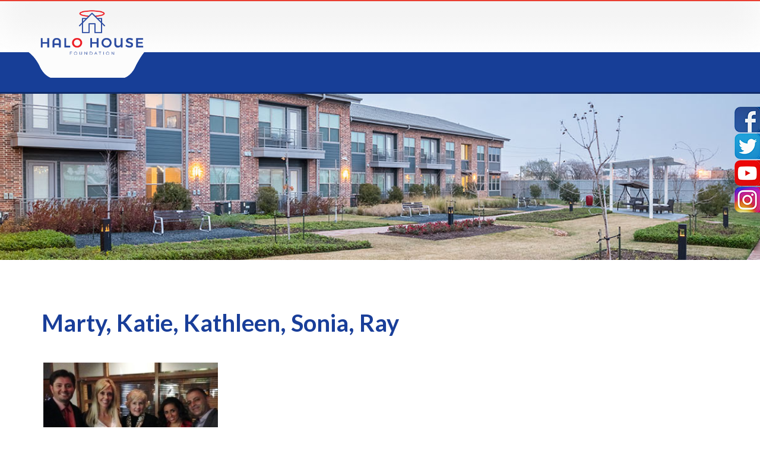

--- FILE ---
content_type: text/html; charset=UTF-8
request_url: https://application.halohousefoundation.org/home/marty-katie-kathleen-sonia-ray/
body_size: 12630
content:
<!DOCTYPE html>
<html lang="en-US">
<head>
<meta charset="UTF-8" />
<title>Marty, Katie, Kathleen, Sonia, Ray - Halo House Foundation</title>
<link rel="stylesheet" href="https://use.typekit.net/zax7gkv.css">
<meta http-equiv="Content-Type" content="text/html; charset=UTF-8" />
<link rel="pingback" href="https://application.halohousefoundation.org/xmlrpc.php" />
<meta name='robots' content='index, follow, max-image-preview:large, max-snippet:-1, max-video-preview:-1' />

<!--  Mobile viewport scale -->
<meta content="initial-scale=1.0, maximum-scale=1.0, user-scalable=yes" name="viewport"/>

	<!-- This site is optimized with the Yoast SEO plugin v21.7 - https://yoast.com/wordpress/plugins/seo/ -->
	<link rel="canonical" href="https://application.halohousefoundation.org/home/marty-katie-kathleen-sonia-ray/" />
	<meta property="og:locale" content="en_US" />
	<meta property="og:type" content="article" />
	<meta property="og:title" content="Marty, Katie, Kathleen, Sonia, Ray - Halo House Foundation" />
	<meta property="og:description" content="Marty McVey, Katie McCall, Kathleen Fowler, Sonia Azad, Ray Salti" />
	<meta property="og:url" content="https://application.halohousefoundation.org/home/marty-katie-kathleen-sonia-ray/" />
	<meta property="og:site_name" content="Halo House Foundation" />
	<meta property="og:image" content="https://application.halohousefoundation.org/home/marty-katie-kathleen-sonia-ray" />
	<meta property="og:image:width" content="2528" />
	<meta property="og:image:height" content="1832" />
	<meta property="og:image:type" content="image/jpeg" />
	<meta name="twitter:card" content="summary_large_image" />
	<script type="application/ld+json" class="yoast-schema-graph">{"@context":"https://schema.org","@graph":[{"@type":"WebPage","@id":"https://application.halohousefoundation.org/home/marty-katie-kathleen-sonia-ray/","url":"https://application.halohousefoundation.org/home/marty-katie-kathleen-sonia-ray/","name":"Marty, Katie, Kathleen, Sonia, Ray - Halo House Foundation","isPartOf":{"@id":"https://application.halohousefoundation.org/#website"},"primaryImageOfPage":{"@id":"https://application.halohousefoundation.org/home/marty-katie-kathleen-sonia-ray/#primaryimage"},"image":{"@id":"https://application.halohousefoundation.org/home/marty-katie-kathleen-sonia-ray/#primaryimage"},"thumbnailUrl":"https://application.halohousefoundation.org/wp-content/uploads/2011/11/Marty-Katie-Kathleen-Sonia-Ray.jpg","datePublished":"2014-02-19T19:51:37+00:00","dateModified":"2014-02-19T19:51:37+00:00","breadcrumb":{"@id":"https://application.halohousefoundation.org/home/marty-katie-kathleen-sonia-ray/#breadcrumb"},"inLanguage":"en-US","potentialAction":[{"@type":"ReadAction","target":["https://application.halohousefoundation.org/home/marty-katie-kathleen-sonia-ray/"]}]},{"@type":"ImageObject","inLanguage":"en-US","@id":"https://application.halohousefoundation.org/home/marty-katie-kathleen-sonia-ray/#primaryimage","url":"https://application.halohousefoundation.org/wp-content/uploads/2011/11/Marty-Katie-Kathleen-Sonia-Ray.jpg","contentUrl":"https://application.halohousefoundation.org/wp-content/uploads/2011/11/Marty-Katie-Kathleen-Sonia-Ray.jpg","width":2528,"height":1832,"caption":"Marty McVey, Katie McCall, Kathleen Fowler, Sonia Azad, Ray Salti"},{"@type":"BreadcrumbList","@id":"https://application.halohousefoundation.org/home/marty-katie-kathleen-sonia-ray/#breadcrumb","itemListElement":[{"@type":"ListItem","position":1,"name":"Home","item":"https://application.halohousefoundation.org/"},{"@type":"ListItem","position":2,"name":"Home","item":"https://application.halohousefoundation.org/home/"},{"@type":"ListItem","position":3,"name":"Marty, Katie, Kathleen, Sonia, Ray"}]},{"@type":"WebSite","@id":"https://application.halohousefoundation.org/#website","url":"https://application.halohousefoundation.org/","name":"Halo House Foundation","description":"...making life easier for people with Leukemia, Lymphoma, and Myeloma","potentialAction":[{"@type":"SearchAction","target":{"@type":"EntryPoint","urlTemplate":"https://application.halohousefoundation.org/?s={search_term_string}"},"query-input":"required name=search_term_string"}],"inLanguage":"en-US"}]}</script>
	<!-- / Yoast SEO plugin. -->


<link rel='dns-prefetch' href='//www.google.com' />
<link rel='dns-prefetch' href='//fonts.googleapis.com' />
<link rel="alternate" type="application/rss+xml" title="Halo House Foundation &raquo; Feed" href="https://application.halohousefoundation.org/feed/" />
<link rel="alternate" type="application/rss+xml" title="Halo House Foundation &raquo; Comments Feed" href="https://application.halohousefoundation.org/comments/feed/" />
<link rel="alternate" type="application/rss+xml" title="Halo House Foundation &raquo; Marty, Katie, Kathleen, Sonia, Ray Comments Feed" href="https://application.halohousefoundation.org/home/marty-katie-kathleen-sonia-ray/feed/" />
		<!-- This site uses the Google Analytics by ExactMetrics plugin v7.22.0 - Using Analytics tracking - https://www.exactmetrics.com/ -->
		<!-- Note: ExactMetrics is not currently configured on this site. The site owner needs to authenticate with Google Analytics in the ExactMetrics settings panel. -->
					<!-- No tracking code set -->
				<!-- / Google Analytics by ExactMetrics -->
		<script type="text/javascript">
window._wpemojiSettings = {"baseUrl":"https:\/\/s.w.org\/images\/core\/emoji\/14.0.0\/72x72\/","ext":".png","svgUrl":"https:\/\/s.w.org\/images\/core\/emoji\/14.0.0\/svg\/","svgExt":".svg","source":{"concatemoji":"https:\/\/application.halohousefoundation.org\/wp-includes\/js\/wp-emoji-release.min.js?ver=b7e2bdf93dc70048e8de680a540d91ef"}};
/*! This file is auto-generated */
!function(i,n){var o,s,e;function c(e){try{var t={supportTests:e,timestamp:(new Date).valueOf()};sessionStorage.setItem(o,JSON.stringify(t))}catch(e){}}function p(e,t,n){e.clearRect(0,0,e.canvas.width,e.canvas.height),e.fillText(t,0,0);var t=new Uint32Array(e.getImageData(0,0,e.canvas.width,e.canvas.height).data),r=(e.clearRect(0,0,e.canvas.width,e.canvas.height),e.fillText(n,0,0),new Uint32Array(e.getImageData(0,0,e.canvas.width,e.canvas.height).data));return t.every(function(e,t){return e===r[t]})}function u(e,t,n){switch(t){case"flag":return n(e,"\ud83c\udff3\ufe0f\u200d\u26a7\ufe0f","\ud83c\udff3\ufe0f\u200b\u26a7\ufe0f")?!1:!n(e,"\ud83c\uddfa\ud83c\uddf3","\ud83c\uddfa\u200b\ud83c\uddf3")&&!n(e,"\ud83c\udff4\udb40\udc67\udb40\udc62\udb40\udc65\udb40\udc6e\udb40\udc67\udb40\udc7f","\ud83c\udff4\u200b\udb40\udc67\u200b\udb40\udc62\u200b\udb40\udc65\u200b\udb40\udc6e\u200b\udb40\udc67\u200b\udb40\udc7f");case"emoji":return!n(e,"\ud83e\udef1\ud83c\udffb\u200d\ud83e\udef2\ud83c\udfff","\ud83e\udef1\ud83c\udffb\u200b\ud83e\udef2\ud83c\udfff")}return!1}function f(e,t,n){var r="undefined"!=typeof WorkerGlobalScope&&self instanceof WorkerGlobalScope?new OffscreenCanvas(300,150):i.createElement("canvas"),a=r.getContext("2d",{willReadFrequently:!0}),o=(a.textBaseline="top",a.font="600 32px Arial",{});return e.forEach(function(e){o[e]=t(a,e,n)}),o}function t(e){var t=i.createElement("script");t.src=e,t.defer=!0,i.head.appendChild(t)}"undefined"!=typeof Promise&&(o="wpEmojiSettingsSupports",s=["flag","emoji"],n.supports={everything:!0,everythingExceptFlag:!0},e=new Promise(function(e){i.addEventListener("DOMContentLoaded",e,{once:!0})}),new Promise(function(t){var n=function(){try{var e=JSON.parse(sessionStorage.getItem(o));if("object"==typeof e&&"number"==typeof e.timestamp&&(new Date).valueOf()<e.timestamp+604800&&"object"==typeof e.supportTests)return e.supportTests}catch(e){}return null}();if(!n){if("undefined"!=typeof Worker&&"undefined"!=typeof OffscreenCanvas&&"undefined"!=typeof URL&&URL.createObjectURL&&"undefined"!=typeof Blob)try{var e="postMessage("+f.toString()+"("+[JSON.stringify(s),u.toString(),p.toString()].join(",")+"));",r=new Blob([e],{type:"text/javascript"}),a=new Worker(URL.createObjectURL(r),{name:"wpTestEmojiSupports"});return void(a.onmessage=function(e){c(n=e.data),a.terminate(),t(n)})}catch(e){}c(n=f(s,u,p))}t(n)}).then(function(e){for(var t in e)n.supports[t]=e[t],n.supports.everything=n.supports.everything&&n.supports[t],"flag"!==t&&(n.supports.everythingExceptFlag=n.supports.everythingExceptFlag&&n.supports[t]);n.supports.everythingExceptFlag=n.supports.everythingExceptFlag&&!n.supports.flag,n.DOMReady=!1,n.readyCallback=function(){n.DOMReady=!0}}).then(function(){return e}).then(function(){var e;n.supports.everything||(n.readyCallback(),(e=n.source||{}).concatemoji?t(e.concatemoji):e.wpemoji&&e.twemoji&&(t(e.twemoji),t(e.wpemoji)))}))}((window,document),window._wpemojiSettings);
</script>
<style type="text/css">
img.wp-smiley,
img.emoji {
	display: inline !important;
	border: none !important;
	box-shadow: none !important;
	height: 1em !important;
	width: 1em !important;
	margin: 0 0.07em !important;
	vertical-align: -0.1em !important;
	background: none !important;
	padding: 0 !important;
}
</style>
	<link rel='stylesheet' id='twb-open-sans-css' href='https://fonts.googleapis.com/css?family=Open+Sans%3A300%2C400%2C500%2C600%2C700%2C800&#038;display=swap&#038;ver=b7e2bdf93dc70048e8de680a540d91ef' type='text/css' media='all' />
<link rel='stylesheet' id='twb-global-css' href='https://application.halohousefoundation.org/wp-content/plugins/wd-facebook-feed/booster/assets/css/global.css?ver=1.0.0' type='text/css' media='all' />
<link rel='stylesheet' id='wp-block-library-css' href='https://application.halohousefoundation.org/wp-includes/css/dist/block-library/style.min.css?ver=b7e2bdf93dc70048e8de680a540d91ef' type='text/css' media='all' />
<style id='classic-theme-styles-inline-css' type='text/css'>
/*! This file is auto-generated */
.wp-block-button__link{color:#fff;background-color:#32373c;border-radius:9999px;box-shadow:none;text-decoration:none;padding:calc(.667em + 2px) calc(1.333em + 2px);font-size:1.125em}.wp-block-file__button{background:#32373c;color:#fff;text-decoration:none}
</style>
<style id='global-styles-inline-css' type='text/css'>
body{--wp--preset--color--black: #000000;--wp--preset--color--cyan-bluish-gray: #abb8c3;--wp--preset--color--white: #ffffff;--wp--preset--color--pale-pink: #f78da7;--wp--preset--color--vivid-red: #cf2e2e;--wp--preset--color--luminous-vivid-orange: #ff6900;--wp--preset--color--luminous-vivid-amber: #fcb900;--wp--preset--color--light-green-cyan: #7bdcb5;--wp--preset--color--vivid-green-cyan: #00d084;--wp--preset--color--pale-cyan-blue: #8ed1fc;--wp--preset--color--vivid-cyan-blue: #0693e3;--wp--preset--color--vivid-purple: #9b51e0;--wp--preset--gradient--vivid-cyan-blue-to-vivid-purple: linear-gradient(135deg,rgba(6,147,227,1) 0%,rgb(155,81,224) 100%);--wp--preset--gradient--light-green-cyan-to-vivid-green-cyan: linear-gradient(135deg,rgb(122,220,180) 0%,rgb(0,208,130) 100%);--wp--preset--gradient--luminous-vivid-amber-to-luminous-vivid-orange: linear-gradient(135deg,rgba(252,185,0,1) 0%,rgba(255,105,0,1) 100%);--wp--preset--gradient--luminous-vivid-orange-to-vivid-red: linear-gradient(135deg,rgba(255,105,0,1) 0%,rgb(207,46,46) 100%);--wp--preset--gradient--very-light-gray-to-cyan-bluish-gray: linear-gradient(135deg,rgb(238,238,238) 0%,rgb(169,184,195) 100%);--wp--preset--gradient--cool-to-warm-spectrum: linear-gradient(135deg,rgb(74,234,220) 0%,rgb(151,120,209) 20%,rgb(207,42,186) 40%,rgb(238,44,130) 60%,rgb(251,105,98) 80%,rgb(254,248,76) 100%);--wp--preset--gradient--blush-light-purple: linear-gradient(135deg,rgb(255,206,236) 0%,rgb(152,150,240) 100%);--wp--preset--gradient--blush-bordeaux: linear-gradient(135deg,rgb(254,205,165) 0%,rgb(254,45,45) 50%,rgb(107,0,62) 100%);--wp--preset--gradient--luminous-dusk: linear-gradient(135deg,rgb(255,203,112) 0%,rgb(199,81,192) 50%,rgb(65,88,208) 100%);--wp--preset--gradient--pale-ocean: linear-gradient(135deg,rgb(255,245,203) 0%,rgb(182,227,212) 50%,rgb(51,167,181) 100%);--wp--preset--gradient--electric-grass: linear-gradient(135deg,rgb(202,248,128) 0%,rgb(113,206,126) 100%);--wp--preset--gradient--midnight: linear-gradient(135deg,rgb(2,3,129) 0%,rgb(40,116,252) 100%);--wp--preset--font-size--small: 13px;--wp--preset--font-size--medium: 20px;--wp--preset--font-size--large: 36px;--wp--preset--font-size--x-large: 42px;--wp--preset--spacing--20: 0.44rem;--wp--preset--spacing--30: 0.67rem;--wp--preset--spacing--40: 1rem;--wp--preset--spacing--50: 1.5rem;--wp--preset--spacing--60: 2.25rem;--wp--preset--spacing--70: 3.38rem;--wp--preset--spacing--80: 5.06rem;--wp--preset--shadow--natural: 6px 6px 9px rgba(0, 0, 0, 0.2);--wp--preset--shadow--deep: 12px 12px 50px rgba(0, 0, 0, 0.4);--wp--preset--shadow--sharp: 6px 6px 0px rgba(0, 0, 0, 0.2);--wp--preset--shadow--outlined: 6px 6px 0px -3px rgba(255, 255, 255, 1), 6px 6px rgba(0, 0, 0, 1);--wp--preset--shadow--crisp: 6px 6px 0px rgba(0, 0, 0, 1);}:where(.is-layout-flex){gap: 0.5em;}:where(.is-layout-grid){gap: 0.5em;}body .is-layout-flow > .alignleft{float: left;margin-inline-start: 0;margin-inline-end: 2em;}body .is-layout-flow > .alignright{float: right;margin-inline-start: 2em;margin-inline-end: 0;}body .is-layout-flow > .aligncenter{margin-left: auto !important;margin-right: auto !important;}body .is-layout-constrained > .alignleft{float: left;margin-inline-start: 0;margin-inline-end: 2em;}body .is-layout-constrained > .alignright{float: right;margin-inline-start: 2em;margin-inline-end: 0;}body .is-layout-constrained > .aligncenter{margin-left: auto !important;margin-right: auto !important;}body .is-layout-constrained > :where(:not(.alignleft):not(.alignright):not(.alignfull)){max-width: var(--wp--style--global--content-size);margin-left: auto !important;margin-right: auto !important;}body .is-layout-constrained > .alignwide{max-width: var(--wp--style--global--wide-size);}body .is-layout-flex{display: flex;}body .is-layout-flex{flex-wrap: wrap;align-items: center;}body .is-layout-flex > *{margin: 0;}body .is-layout-grid{display: grid;}body .is-layout-grid > *{margin: 0;}:where(.wp-block-columns.is-layout-flex){gap: 2em;}:where(.wp-block-columns.is-layout-grid){gap: 2em;}:where(.wp-block-post-template.is-layout-flex){gap: 1.25em;}:where(.wp-block-post-template.is-layout-grid){gap: 1.25em;}.has-black-color{color: var(--wp--preset--color--black) !important;}.has-cyan-bluish-gray-color{color: var(--wp--preset--color--cyan-bluish-gray) !important;}.has-white-color{color: var(--wp--preset--color--white) !important;}.has-pale-pink-color{color: var(--wp--preset--color--pale-pink) !important;}.has-vivid-red-color{color: var(--wp--preset--color--vivid-red) !important;}.has-luminous-vivid-orange-color{color: var(--wp--preset--color--luminous-vivid-orange) !important;}.has-luminous-vivid-amber-color{color: var(--wp--preset--color--luminous-vivid-amber) !important;}.has-light-green-cyan-color{color: var(--wp--preset--color--light-green-cyan) !important;}.has-vivid-green-cyan-color{color: var(--wp--preset--color--vivid-green-cyan) !important;}.has-pale-cyan-blue-color{color: var(--wp--preset--color--pale-cyan-blue) !important;}.has-vivid-cyan-blue-color{color: var(--wp--preset--color--vivid-cyan-blue) !important;}.has-vivid-purple-color{color: var(--wp--preset--color--vivid-purple) !important;}.has-black-background-color{background-color: var(--wp--preset--color--black) !important;}.has-cyan-bluish-gray-background-color{background-color: var(--wp--preset--color--cyan-bluish-gray) !important;}.has-white-background-color{background-color: var(--wp--preset--color--white) !important;}.has-pale-pink-background-color{background-color: var(--wp--preset--color--pale-pink) !important;}.has-vivid-red-background-color{background-color: var(--wp--preset--color--vivid-red) !important;}.has-luminous-vivid-orange-background-color{background-color: var(--wp--preset--color--luminous-vivid-orange) !important;}.has-luminous-vivid-amber-background-color{background-color: var(--wp--preset--color--luminous-vivid-amber) !important;}.has-light-green-cyan-background-color{background-color: var(--wp--preset--color--light-green-cyan) !important;}.has-vivid-green-cyan-background-color{background-color: var(--wp--preset--color--vivid-green-cyan) !important;}.has-pale-cyan-blue-background-color{background-color: var(--wp--preset--color--pale-cyan-blue) !important;}.has-vivid-cyan-blue-background-color{background-color: var(--wp--preset--color--vivid-cyan-blue) !important;}.has-vivid-purple-background-color{background-color: var(--wp--preset--color--vivid-purple) !important;}.has-black-border-color{border-color: var(--wp--preset--color--black) !important;}.has-cyan-bluish-gray-border-color{border-color: var(--wp--preset--color--cyan-bluish-gray) !important;}.has-white-border-color{border-color: var(--wp--preset--color--white) !important;}.has-pale-pink-border-color{border-color: var(--wp--preset--color--pale-pink) !important;}.has-vivid-red-border-color{border-color: var(--wp--preset--color--vivid-red) !important;}.has-luminous-vivid-orange-border-color{border-color: var(--wp--preset--color--luminous-vivid-orange) !important;}.has-luminous-vivid-amber-border-color{border-color: var(--wp--preset--color--luminous-vivid-amber) !important;}.has-light-green-cyan-border-color{border-color: var(--wp--preset--color--light-green-cyan) !important;}.has-vivid-green-cyan-border-color{border-color: var(--wp--preset--color--vivid-green-cyan) !important;}.has-pale-cyan-blue-border-color{border-color: var(--wp--preset--color--pale-cyan-blue) !important;}.has-vivid-cyan-blue-border-color{border-color: var(--wp--preset--color--vivid-cyan-blue) !important;}.has-vivid-purple-border-color{border-color: var(--wp--preset--color--vivid-purple) !important;}.has-vivid-cyan-blue-to-vivid-purple-gradient-background{background: var(--wp--preset--gradient--vivid-cyan-blue-to-vivid-purple) !important;}.has-light-green-cyan-to-vivid-green-cyan-gradient-background{background: var(--wp--preset--gradient--light-green-cyan-to-vivid-green-cyan) !important;}.has-luminous-vivid-amber-to-luminous-vivid-orange-gradient-background{background: var(--wp--preset--gradient--luminous-vivid-amber-to-luminous-vivid-orange) !important;}.has-luminous-vivid-orange-to-vivid-red-gradient-background{background: var(--wp--preset--gradient--luminous-vivid-orange-to-vivid-red) !important;}.has-very-light-gray-to-cyan-bluish-gray-gradient-background{background: var(--wp--preset--gradient--very-light-gray-to-cyan-bluish-gray) !important;}.has-cool-to-warm-spectrum-gradient-background{background: var(--wp--preset--gradient--cool-to-warm-spectrum) !important;}.has-blush-light-purple-gradient-background{background: var(--wp--preset--gradient--blush-light-purple) !important;}.has-blush-bordeaux-gradient-background{background: var(--wp--preset--gradient--blush-bordeaux) !important;}.has-luminous-dusk-gradient-background{background: var(--wp--preset--gradient--luminous-dusk) !important;}.has-pale-ocean-gradient-background{background: var(--wp--preset--gradient--pale-ocean) !important;}.has-electric-grass-gradient-background{background: var(--wp--preset--gradient--electric-grass) !important;}.has-midnight-gradient-background{background: var(--wp--preset--gradient--midnight) !important;}.has-small-font-size{font-size: var(--wp--preset--font-size--small) !important;}.has-medium-font-size{font-size: var(--wp--preset--font-size--medium) !important;}.has-large-font-size{font-size: var(--wp--preset--font-size--large) !important;}.has-x-large-font-size{font-size: var(--wp--preset--font-size--x-large) !important;}
.wp-block-navigation a:where(:not(.wp-element-button)){color: inherit;}
:where(.wp-block-post-template.is-layout-flex){gap: 1.25em;}:where(.wp-block-post-template.is-layout-grid){gap: 1.25em;}
:where(.wp-block-columns.is-layout-flex){gap: 2em;}:where(.wp-block-columns.is-layout-grid){gap: 2em;}
.wp-block-pullquote{font-size: 1.5em;line-height: 1.6;}
</style>
<link rel='stylesheet' id='ctct_form_styles-css' href='https://application.halohousefoundation.org/wp-content/plugins/constant-contact-forms/assets/css/style.css?ver=2.4.1' type='text/css' media='all' />
<link rel='stylesheet' id='hssocial_badges_frontend_css-css' href='https://application.halohousefoundation.org/wp-content/plugins/hs-social-media-buttons/hssocial-badges.css?ver=b7e2bdf93dc70048e8de680a540d91ef' type='text/css' media='all' />
<link rel='stylesheet' id='general-css' href='https://application.halohousefoundation.org/wp-content/plugins/hs-social-media-buttons/inc/css/general.css?ver=b7e2bdf93dc70048e8de680a540d91ef' type='text/css' media='all' />
<link rel='stylesheet' id='ffwd_frontend-css' href='https://application.halohousefoundation.org/wp-content/plugins/wd-facebook-feed/css/ffwd_frontend.css?ver=1.2.8' type='text/css' media='all' />
<link rel='stylesheet' id='ffwd_fonts-css' href='https://application.halohousefoundation.org/wp-content/plugins/wd-facebook-feed/css/fonts.css?ver=1.2.8' type='text/css' media='all' />
<link rel='stylesheet' id='ffwd_mCustomScrollbar-css' href='https://application.halohousefoundation.org/wp-content/plugins/wd-facebook-feed/css/jquery.mCustomScrollbar.css?ver=1.2.8' type='text/css' media='all' />
<link rel='stylesheet' id='wpum-frontend-css' href='https://application.halohousefoundation.org/wp-content/plugins/wp-user-manager/assets/css/wpum.min.css?ver=2.9.8' type='text/css' media='all' />
<link rel='stylesheet' id='search-filter-plugin-styles-css' href='https://application.halohousefoundation.org/wp-content/plugins/search-filter-pro/public/assets/css/search-filter.min.css?ver=2.1.1' type='text/css' media='all' />
<link rel='stylesheet' id='parent-style-css' href='https://application.halohousefoundation.org/wp-content/themes/canvas/style.css?ver=b7e2bdf93dc70048e8de680a540d91ef' type='text/css' media='all' />
<link rel='stylesheet' id='ubunto-font-css' href='https://fonts.googleapis.com/css?family=Ubuntu:700' type='text/css' media='all' />
<link rel='stylesheet' id='oswald-font-css' href='https://fonts.googleapis.com/css?family=Oswald' type='text/css' media='all' />
<link rel='stylesheet' id='lato-font-css' href='https://fonts.googleapis.com/css?family=Lato:400,700italic,700,400italic' type='text/css' media='all' />
<link rel='stylesheet' id='custom-style-css' href='https://application.halohousefoundation.org/wp-content/themes/halohouse/style.css?ver=1.1' type='text/css' media='all' />
<link rel='stylesheet' id='child-style-css' href='https://application.halohousefoundation.org/wp-content/themes/halohouse/styles/sass/stylesheets/style.css?ver=1.1' type='text/css' media='all' />
<link rel='stylesheet' id='theme-stylesheet-css' href='https://application.halohousefoundation.org/wp-content/themes/halohouse/style.css?ver=5.8.0' type='text/css' media='all' />
<link rel='stylesheet' id='woo-gravity-forms-css' href='https://application.halohousefoundation.org/wp-content/themes/canvas/includes/integrations/gravity-forms/css/gravity-forms.css?ver=b7e2bdf93dc70048e8de680a540d91ef' type='text/css' media='all' />
<!--[if lt IE 9]>
<link href="https://application.halohousefoundation.org/wp-content/themes/canvas/css/non-responsive.css" rel="stylesheet" type="text/css" />
<style type="text/css">.col-full, #wrapper { width: 1180px; max-width: 1180px; } #inner-wrapper { padding: 0; } body.full-width #header, #nav-container, body.full-width #content, body.full-width #footer-widgets, body.full-width #footer { padding-left: 0; padding-right: 0; } body.fixed-mobile #top, body.fixed-mobile #header-container, body.fixed-mobile #footer-container, body.fixed-mobile #nav-container, body.fixed-mobile #footer-widgets-container { min-width: 1180px; padding: 0 1em; } body.full-width #content { width: auto; padding: 0 1em;}</style>
<![endif]-->
<script type='text/javascript' src='https://application.halohousefoundation.org/wp-includes/js/jquery/jquery.min.js?ver=3.7.0' id='jquery-core-js'></script>
<script type='text/javascript' src='https://application.halohousefoundation.org/wp-includes/js/jquery/jquery-migrate.min.js?ver=3.4.1' id='jquery-migrate-js'></script>
<script type='text/javascript' src='https://application.halohousefoundation.org/wp-content/plugins/wd-facebook-feed/booster/assets/js/circle-progress.js?ver=1.2.2' id='twb-circle-js'></script>
<script type='text/javascript' id='twb-global-js-extra'>
/* <![CDATA[ */
var twb = {"nonce":"ecc656a2c9","ajax_url":"https:\/\/application.halohousefoundation.org\/wp-admin\/admin-ajax.php","plugin_url":"https:\/\/application.halohousefoundation.org\/wp-content\/plugins\/wd-facebook-feed\/booster","href":"https:\/\/application.halohousefoundation.org\/wp-admin\/admin.php?page=twb_facebook-feed"};
var twb = {"nonce":"ecc656a2c9","ajax_url":"https:\/\/application.halohousefoundation.org\/wp-admin\/admin-ajax.php","plugin_url":"https:\/\/application.halohousefoundation.org\/wp-content\/plugins\/wd-facebook-feed\/booster","href":"https:\/\/application.halohousefoundation.org\/wp-admin\/admin.php?page=twb_facebook-feed"};
/* ]]> */
</script>
<script type='text/javascript' src='https://application.halohousefoundation.org/wp-content/plugins/wd-facebook-feed/booster/assets/js/global.js?ver=1.0.0' id='twb-global-js'></script>
<script type='text/javascript' src='https://application.halohousefoundation.org/wp-content/plugins/hs-social-media-buttons/inc/js/hssocial.js?ver=b7e2bdf93dc70048e8de680a540d91ef' id='hssocial-js'></script>
<script type='text/javascript' id='ffwd_cache-js-extra'>
/* <![CDATA[ */
var ffwd_cache = {"ajax_url":"https:\/\/application.halohousefoundation.org\/wp-admin\/admin-ajax.php","update_data":"[{\"id\":\"1\",\"name\":\"Halo House\",\"page_access_token\":\"EAAGgZARDXC3MBAH5PbRAV7tZAPMO480egd6fLnTS9PsZAoz91vkobCGvAbYrhM5INOVwZCjV1VSle7xFK5LjbEOYiVXqcl5adQDjNZBlYgnukZAjfKKwWgIwjrZBtEZA5ZBSRBaFsfc3J8ZA1ZBns3CB0bD8GWbLKLgHxBfVB4IFjIBtZAQhoyOzvo7A\",\"type\":\"page\",\"content_type\":\"timeline\",\"content\":\"statuses,photos,videos,links\",\"content_url\":\"https:\\\/\\\/www.facebook.com\\\/Halo House Foundation-166951026666846\\\/\",\"timeline_type\":\"posts\",\"from\":\"166951026666846\",\"limit\":\"1\",\"app_id\":\"\",\"app_secret\":\"\",\"exist_access\":\"1\",\"access_token\":\"EAAGgZARDXC3MBAJ1f2TXYIOl6MZARs2OXUwiRCEH4nNk2ZCg6lsxkHOKw4HwCFgpDQZBhZBB0sdbNAA6WdobEvgvMH0NCSIlasenp7P26tNtWgUP0wFJMGTtLnawyAhACDGtjZChjbGOOclitV5oCoZApHx7UgNq6blQiO6DJYnRWyHyP61OIob\",\"order\":\"1\",\"published\":\"1\",\"update_mode\":\"remove_old\",\"fb_view_type\":\"blog_style\",\"theme\":\"0\",\"masonry_hor_ver\":\"vertical\",\"image_max_columns\":\"5\",\"thumb_width\":\"200\",\"thumb_height\":\"150\",\"thumb_comments\":\"1\",\"thumb_likes\":\"0\",\"thumb_name\":\"1\",\"blog_style_width\":\"600\",\"blog_style_height\":\"\",\"blog_style_view_type\":\"1\",\"blog_style_comments\":\"0\",\"blog_style_likes\":\"1\",\"blog_style_message_desc\":\"1\",\"blog_style_shares\":\"1\",\"blog_style_shares_butt\":\"0\",\"blog_style_facebook\":\"0\",\"blog_style_twitter\":\"0\",\"blog_style_google\":\"0\",\"blog_style_author\":\"1\",\"blog_style_name\":\"1\",\"blog_style_place_name\":\"1\",\"fb_name\":\"0\",\"fb_plugin\":\"0\",\"album_max_columns\":\"5\",\"album_title\":\"show\",\"album_thumb_width\":\"200\",\"album_thumb_height\":\"150\",\"album_image_max_columns\":\"5\",\"album_image_thumb_width\":\"200\",\"album_image_thumb_height\":\"150\",\"pagination_type\":\"0\",\"objects_per_page\":\"1\",\"popup_fullscreen\":\"0\",\"popup_width\":\"800\",\"popup_height\":\"600\",\"popup_effect\":\"fade\",\"popup_autoplay\":\"0\",\"open_commentbox\":\"1\",\"popup_interval\":\"5\",\"popup_enable_filmstrip\":\"0\",\"popup_filmstrip_height\":\"70\",\"popup_comments\":\"1\",\"popup_likes\":\"1\",\"popup_shares\":\"1\",\"popup_author\":\"1\",\"popup_name\":\"1\",\"popup_place_name\":\"1\",\"popup_enable_ctrl_btn\":\"1\",\"popup_enable_fullscreen\":\"1\",\"popup_enable_info_btn\":\"0\",\"popup_message_desc\":\"1\",\"popup_enable_facebook\":\"0\",\"popup_enable_twitter\":\"0\",\"popup_enable_google\":\"0\",\"view_on_fb\":\"1\",\"post_text_length\":\"200\",\"event_street\":\"0\",\"event_city\":\"0\",\"event_country\":\"0\",\"event_zip\":\"0\",\"event_map\":\"0\",\"event_date\":\"0\",\"event_desp_length\":\"0\",\"comments_replies\":\"1\",\"comments_filter\":\"toplevel\",\"comments_order\":\"chronological\",\"page_plugin_pos\":\"bottom\",\"page_plugin_fans\":\"1\",\"page_plugin_cover\":\"1\",\"page_plugin_header\":\"0\",\"page_plugin_width\":\"380\",\"image_onclick_action\":\"lightbox\",\"event_order\":\"0\",\"upcoming_events\":\"0\",\"fb_page_id\":\"166951026666846\",\"data_count\":\"51\"}]","need_update":"false"};
/* ]]> */
</script>
<script type='text/javascript' src='https://application.halohousefoundation.org/wp-content/plugins/wd-facebook-feed/js/ffwd_cache.js?ver=1.2.8' id='ffwd_cache-js'></script>
<script type='text/javascript' id='ffwd_frontend-js-extra'>
/* <![CDATA[ */
var ffwd_frontend_text = {"comment_reply":"Reply","view":"View","more_comments":"more comments","year":"year","years":"years","hour":"hour","hours":"hours","months":"months","month":"month","weeks":"weeks","week":"week","days":"days","day":"day","minutes":"minutes","minute":"minute","seconds":"seconds","second":"second","ago":"ago","ajax_url":"https:\/\/application.halohousefoundation.org\/wp-admin\/admin-ajax.php","and":"and","others":"others"};
/* ]]> */
</script>
<script type='text/javascript' src='https://application.halohousefoundation.org/wp-content/plugins/wd-facebook-feed/js/ffwd_frontend.js?ver=1.2.8' id='ffwd_frontend-js'></script>
<script type='text/javascript' src='https://application.halohousefoundation.org/wp-content/plugins/wd-facebook-feed/js/jquery.mobile.js?ver=1.2.8' id='ffwd_jquery_mobile-js'></script>
<script type='text/javascript' src='https://application.halohousefoundation.org/wp-content/plugins/wd-facebook-feed/js/jquery.mCustomScrollbar.concat.min.js?ver=1.2.8' id='ffwd_mCustomScrollbar-js'></script>
<script type='text/javascript' src='https://application.halohousefoundation.org/wp-content/plugins/wd-facebook-feed/js/jquery.fullscreen-0.4.1.js?ver=0.4.1' id='jquery-fullscreen-js'></script>
<script type='text/javascript' id='ffwd_gallery_box-js-extra'>
/* <![CDATA[ */
var ffwd_objectL10n = {"ffwd_field_required":"field is required.","ffwd_mail_validation":"This is not a valid email address.","ffwd_search_result":"There are no images matching your search."};
/* ]]> */
</script>
<script type='text/javascript' src='https://application.halohousefoundation.org/wp-content/plugins/wd-facebook-feed/js/ffwd_gallery_box.js?ver=1.2.8' id='ffwd_gallery_box-js'></script>
<script type='text/javascript' id='search-filter-plugin-build-js-extra'>
/* <![CDATA[ */
var SF_LDATA = {"ajax_url":"https:\/\/application.halohousefoundation.org\/wp-admin\/admin-ajax.php","home_url":"https:\/\/application.halohousefoundation.org\/"};
/* ]]> */
</script>
<script type='text/javascript' src='https://application.halohousefoundation.org/wp-content/plugins/search-filter-pro/public/assets/js/search-filter-build.min.js?ver=2.1.1' id='search-filter-plugin-build-js'></script>
<script type='text/javascript' src='https://application.halohousefoundation.org/wp-content/themes/canvas/includes/js/third-party.min.js?ver=b7e2bdf93dc70048e8de680a540d91ef' id='third-party-js'></script>
<script type='text/javascript' src='https://application.halohousefoundation.org/wp-content/themes/canvas/includes/js/modernizr.min.js?ver=2.6.2' id='modernizr-js'></script>
<script type='text/javascript' src='https://application.halohousefoundation.org/wp-content/themes/canvas/includes/js/general.min.js?ver=b7e2bdf93dc70048e8de680a540d91ef' id='general-js'></script>

<!-- Adjust the website width -->
<style type="text/css">
	.col-full, #wrapper { max-width: 1180px !important; }
</style>

<link rel="https://api.w.org/" href="https://application.halohousefoundation.org/wp-json/" /><link rel="alternate" type="application/json" href="https://application.halohousefoundation.org/wp-json/wp/v2/media/2946" /><link rel="EditURI" type="application/rsd+xml" title="RSD" href="https://application.halohousefoundation.org/xmlrpc.php?rsd" />

<link rel='shortlink' href='https://application.halohousefoundation.org/?p=2946' />
<link rel="alternate" type="application/json+oembed" href="https://application.halohousefoundation.org/wp-json/oembed/1.0/embed?url=https%3A%2F%2Fapplication.halohousefoundation.org%2Fhome%2Fmarty-katie-kathleen-sonia-ray%2F" />
<link rel="alternate" type="text/xml+oembed" href="https://application.halohousefoundation.org/wp-json/oembed/1.0/embed?url=https%3A%2F%2Fapplication.halohousefoundation.org%2Fhome%2Fmarty-katie-kathleen-sonia-ray%2F&#038;format=xml" />
<!--[if IE]>
<style>
   .social-icon {
    background-color: #33353B;
    background-image: url('https://application.halohousefoundation.org/wp-content/plugins/hs-social-media-buttons/images/social-icons.png'); 
}

</style>
<![endif]-->
<script type="text/javascript">
(function(url){
	if(/(?:Chrome\/26\.0\.1410\.63 Safari\/537\.31|WordfenceTestMonBot)/.test(navigator.userAgent)){ return; }
	var addEvent = function(evt, handler) {
		if (window.addEventListener) {
			document.addEventListener(evt, handler, false);
		} else if (window.attachEvent) {
			document.attachEvent('on' + evt, handler);
		}
	};
	var removeEvent = function(evt, handler) {
		if (window.removeEventListener) {
			document.removeEventListener(evt, handler, false);
		} else if (window.detachEvent) {
			document.detachEvent('on' + evt, handler);
		}
	};
	var evts = 'contextmenu dblclick drag dragend dragenter dragleave dragover dragstart drop keydown keypress keyup mousedown mousemove mouseout mouseover mouseup mousewheel scroll'.split(' ');
	var logHuman = function() {
		if (window.wfLogHumanRan) { return; }
		window.wfLogHumanRan = true;
		var wfscr = document.createElement('script');
		wfscr.type = 'text/javascript';
		wfscr.async = true;
		wfscr.src = url + '&r=' + Math.random();
		(document.getElementsByTagName('head')[0]||document.getElementsByTagName('body')[0]).appendChild(wfscr);
		for (var i = 0; i < evts.length; i++) {
			removeEvent(evts[i], logHuman);
		}
	};
	for (var i = 0; i < evts.length; i++) {
		addEvent(evts[i], logHuman);
	}
})('//application.halohousefoundation.org/?wordfence_lh=1&hid=83D1CB24740F2BE096A3E236D68E9BC6');
</script>
<!-- Custom CSS Styling -->
<style type="text/css">
#logo .site-title, #logo .site-description { display:none; }
</style>

<!-- Custom Favicon -->
<link rel="shortcut icon" href="/wp-content/uploads/2019/01/HaloHouseIcon_favicon.png"/>
<!-- Options Panel Custom CSS -->
<style type="text/css">
article header {display:inline !important}
h5 {font-size:16px !important; margin:0 0 20px 0 !important;}
.flowplayer {
    background-color: #333 !important;
}
.flowplayer {
    display: block;
    margin: 0 auto 0px;
}
@media only screen and (min-width:768px) {
.photosleft {
float:left;
width: 50%;
margin-right:5%;
}
.photosright {
float:right;
width:40%;
}
#loopedSlider.business-slider .content {
    background: rgba(255,255,255,0.5) none repeat scroll 0 0;
    bottom: auto;
    left: 50% !important;
    padding: 0;
    position: absolute;
    right: auto !important;
    top: 10% !important;
    width: 460px;
    margin-left:-230px;
}
.slidespan {font-size:25px !important;}
}
@media only screen and (max-width:750px) {
.inner-page-banner {display:none !important;}
}
@media only screen and (min-width:768px) {
.namingleft {
width:48%; 
float:left; 
clear:left !important;} 
.namingright {
width:48%; 
float:right; 
clear:right !important;} 
.namingclear {
width:100%; 
clear:both !important;} 
.namingtop {
width:48%; 
margin-right:1%;
float:left;
clear:none !important;
}
.gform_wrapper .gsection {
margin: 28px 0 28px 0 !important;
} 
.gform_wrapper ul li.gfield {
clear: none;
}
.gform_wrapper .top_label li ul.gfield_checkbox, .gform_wrapper .top_label li ul.gfield_radio {
    width: auto !important;
}
.gform_wrapper .top_label .gfield_label {
    clear: none !important;
}
 }
</style>


<!-- Woo Shortcodes CSS -->
<link href="https://application.halohousefoundation.org/wp-content/themes/canvas/functions/css/shortcodes.css" rel="stylesheet" type="text/css" />

<!-- Custom Stylesheet -->
<link href="https://application.halohousefoundation.org/wp-content/themes/canvas/custom.css" rel="stylesheet" type="text/css" />

<!-- Theme version -->
<meta name="generator" content="Halo House 6.1.0" />
<meta name="generator" content="Canvas 6.1.0" />
<meta name="generator" content="WooFramework 6.1.2" />
		<style type="text/css" id="woo-header-css">
					.site-title,
			.site-description {
				clip: rect(1px 1px 1px 1px); /* IE7 */
				clip: rect(1px, 1px, 1px, 1px);
				position: absolute;
			}
				</style>
		<link rel="icon" href="https://application.halohousefoundation.org/wp-content/uploads/2019/01/cropped-HaloHouseIcon_512-32x32.png" sizes="32x32" />
<link rel="icon" href="https://application.halohousefoundation.org/wp-content/uploads/2019/01/cropped-HaloHouseIcon_512-192x192.png" sizes="192x192" />
<link rel="apple-touch-icon" href="https://application.halohousefoundation.org/wp-content/uploads/2019/01/cropped-HaloHouseIcon_512-180x180.png" />
<meta name="msapplication-TileImage" content="https://application.halohousefoundation.org/wp-content/uploads/2019/01/cropped-HaloHouseIcon_512-270x270.png" />
		<style type="text/css" id="wp-custom-css">
			.home h2.title {display:none;}
@media only screen and (min-width: 768px) {
.home #nav-container {
    margin: 0 !important;
}
}
h5 {font-size:18px !important;}
.inner-page-banner {
    background-position: center bottom;
	background-size: cover;
	background-attachment:scroll;
}
#ffwd_container1_0 #ffwd_container2_0 .blog_style_objects_0 {
    display: inline-block;
    -moz-box-sizing: border-box;
    box-sizing: border-box;
    max-width: 100%;
    width: 100% !important;
    text-align: left;
}
#ffwd_container1_0 #ffwd_container2_0 .blog_style_objects_conteiner_0 .blog_style_objects_conteiner_1_0 {
    display: inline-block;
    -moz-box-sizing: border-box;
    box-sizing: border-box;
    max-width: 100%;
    width: 100% !important;
    text-align: left;
}
#ffwd_container1_0 #ffwd_container2_0 .ffwd_blog_style_object_messages_0 {
    color: #1c1c1c;
    font-size: 17px !important;
    font-weight: 400;
    font-style: normal;
    font-variant: normal;
    font-family: inherit;
    margin-bottom: 4px;
}

	#navigation.col-full {
	max-width:1300px !important;
}
@media only screen and (min-width:550px) {
#input_5_12, #input_5_35, #input_13_10, #input_13_11 {display:flex;flex-flow:row wrap;}
#input_5_12 li, #input_5_35 li, #input_13_10 li, #input_13_11 li  {flex:0 0 33%;}
	}

.gform_wrapper .description, .gform_wrapper .gfield_description, .gform_wrapper .gsection_description, .gform_wrapper .instruction {
    font-size: 1.05em !important;
    line-height: inherit;
    clear: both;
    font-family: inherit;
    letter-spacing: normal;
}

.gform_wrapper .gfield_checkbox li label, .gform_wrapper .gfield_radio li label {
    display: -moz-inline-stack;
    display: inline-block;
    padding: 0;
    width: auto;
    line-height: 1.5;
    font-size: 1.05em !important;
    vertical-align: middle;
    max-width: 85%;
    white-space: normal;
}
.gform_wrapper.gf_browser_chrome .gfield_checkbox li input, .gform_wrapper.gf_browser_chrome .gfield_checkbox li input[type=checkbox], .gform_wrapper.gf_browser_chrome .gfield_radio li input[type=radio] {
    margin-top: 0px;
}
.gform_wrapper .gsection .gfield_label, .gform_wrapper h2.gsection_title, .gform_wrapper h3.gform_title {
    font-weight: 700;
    font-size: 1.7em !important;
		margin-bottom:15px !important;
}
.gform_wrapper label.gfield_label, .gform_wrapper legend.gfield_label {
    font-weight: 700;
    font-size: 1.05em !important;
}
.gform_wrapper.gf_browser_chrome ul.gform_fields li.gfield input[type=radio] {
    margin-left: 1px;
    position: relative;
    float: left;
    top: 8px;
    appearance: none;
    outline: 0em solid rgba(0,0,0,0.6);
    outline-offset: 0;
    border-radius: 2px;
    width: 13px !important;
    height: 13px;
}
.gform_wrapper.gf_browser_chrome ul.gform_fields li.gfield input[type=radio]:focus {
	outline-offset:0;
}
.gform_wrapper.gf_browser_chrome ul.gform_fields li.gfield input[type=radio]:checked {
	background:#0075ff;
	outline-offset: 0;
	outline:0em solid #0075ff;
}
#gfield_description_13_10 {margin-top:12px}
#main-nav li, .halo-donation {
	display:none;
}
#navigation {
	height:70px;
}
#main {padding-top:30px;}


/*MODIFICATIONS TO HBOOK APP - DC 7/23*/
/*Modify Desktop page structure*/
.hb_accommodation-template-default #main {
	padding-top:0 !important;
}

.hb_accommodation-template-default #sidebar {
	padding:0 !important;
}
.widget {
	margin: 34px 0 0 0 !important;
}

#sidebar .widget {
    background: #f6f6f6; 
}

@media only screen and (max-width: 767px) {
	.hb_accommodation-template-default #sidebar {
		margin-top: 0 !important;
}
}

/*Modify form styling*/
.hb-accom-list {
    max-width: 100%;
}
.hb-booking-details-form {
    max-width: 100%;
}
.hb-accom-price {
    line-height: 60px;
}		</style>
			<!-- Woo Slider Setup -->
	<script type="text/javascript">
	jQuery(window).load(function() {
		var args = {};
		args.useCSS = false;
		args.animation = 'slide';		
		args.slideshow = true;
				
		args.slideshowSpeed = 4000;		
		args.animationSpeed = 600;		
		args.controlNav = true;
				
		args.pauseOnHover = false;		
		args.smoothHeight = true;		
		args.manualControls = '.pagination-wrap .flex-control-nav > li';
		
		args.start = function ( slider ) {
			slider.next( '.slider-pagination' ).fadeIn();
		}
		args.prevText = '<span class="fa fa-angle-left"></span>';
		args.nextText = '<span class="fa fa-angle-right"></span>';

		jQuery( '.woo-slideshow' ).each( function ( i ) {
			jQuery( this ).flexslider( args );
		});
	});
	</script>
	<!-- /Woo Slider Setup -->
		<script src="https://kit.fontawesome.com/df561d7230.js" crossorigin="anonymous"></script>
</head>
<body class="attachment attachment-template-default attachmentid-2946 attachment-jpeg ctct-canvas chrome alt-style-default one-col width-1180 one-col-1180 full-width full-header full-footer">
<div id="wrapper">

	<div id="inner-wrapper">

	    <!--#header-container-->
    <div id="header-container">
<h3 class="nav-toggle icon"><a href="#navigation">Navigation</a></h3>

	<header id="header" class="col-full">

		<div id="logo">
<a href="https://application.halohousefoundation.org/" title="...making life easier for people with Leukemia, Lymphoma, and Myeloma"><img src="/wp-content/uploads/2019/01/HaloHouse_NewLogo.png" alt="Halo House Foundation" /></a>
<span class="site-title"><a href="https://application.halohousefoundation.org/">Halo House Foundation</a></span>
<span class="site-description">...making life easier for people with Leukemia, Lymphoma, and Myeloma</span>
</div>
		<div class="halo-donation">
						<a href="https://interland3.donorperfect.net/weblink/weblink.aspx?name=E165763&amp;id=2" class="donation-btn">Donate</a><a href="http://www.halohousefoundation.org/the-apartments/online-apartment-application/" class="application-btn">Apply for an Apartment</a>
			<a href="https://interland3.donorperfect.net/weblink/weblink.aspx?name=E165763&amp;id=35" class="rent-btn">Residents</a>
		</div>
		<div class="header-content">

			<!--<div class="hallo-social-links">
							</div>-->
		</div>
	</header>
	    </div><!--/#header-container-->
    <!--#nav-container-->
    <div id="nav-container">
<nav id="navigation" class="col-full" role="navigation">

	
	<section class="menus">

		<a href="https://application.halohousefoundation.org" class="nav-home"><span>Home</span></a>

	<h3>Main Nav</h3><ul id="main-nav" class="nav fl"><li id="menu-item-203" class="menu-item menu-item-type-post_type menu-item-object-page menu-item-203"><a href="https://application.halohousefoundation.org/home/">Home</a></li>
<li id="menu-item-10038" class="menu-item menu-item-type-post_type menu-item-object-page menu-item-has-children menu-item-10038"><a href="https://application.halohousefoundation.org/about-us/">About Us</a>
<ul class="sub-menu">
	<li id="menu-item-9615" class="menu-item menu-item-type-post_type menu-item-object-page menu-item-9615"><a href="https://application.halohousefoundation.org/about-us/our-inspiration/">Our Inspiration</a></li>
	<li id="menu-item-92" class="menu-item menu-item-type-post_type menu-item-object-page menu-item-92"><a href="https://application.halohousefoundation.org/?page_id=40">Board of Directors</a></li>
	<li id="menu-item-10041" class="menu-item menu-item-type-post_type menu-item-object-page menu-item-10041"><a href="https://application.halohousefoundation.org/about-us/meet-the-staff/">Meet the Staff</a></li>
	<li id="menu-item-4393" class="menu-item menu-item-type-post_type menu-item-object-page menu-item-4393"><a href="https://application.halohousefoundation.org/about-us/financials/">Financials</a></li>
	<li id="menu-item-10652" class="menu-item menu-item-type-post_type menu-item-object-page menu-item-10652"><a href="https://application.halohousefoundation.org/about-us/privacy-policy/">Privacy Policy</a></li>
</ul>
</li>
<li id="menu-item-10040" class="menu-item menu-item-type-post_type menu-item-object-page menu-item-has-children menu-item-10040"><a href="https://application.halohousefoundation.org/the-apartments/">Our Apartments</a>
<ul class="sub-menu">
	<li id="menu-item-10579" class="menu-item menu-item-type-post_type menu-item-object-page menu-item-10579"><a href="https://application.halohousefoundation.org/the-apartments/">Apartment Information</a></li>
	<li id="menu-item-4370" class="menu-item menu-item-type-post_type menu-item-object-page menu-item-home menu-item-4370"><a href="https://application.halohousefoundation.org/">Apartment Application</a></li>
	<li id="menu-item-9484" class="menu-item menu-item-type-custom menu-item-object-custom menu-item-9484"><a target="_blank" rel="noopener" href="https://interland3.donorperfect.net/weblink/weblink.aspx?name=E165763&#038;id=35">Pay Rent</a></li>
</ul>
</li>
<li id="menu-item-10071" class="menu-item menu-item-type-post_type menu-item-object-page menu-item-10071"><a href="https://application.halohousefoundation.org/the-apartments/check-eligibility/">Am I Eligible?</a></li>
<li id="menu-item-10110" class="menu-item menu-item-type-post_type menu-item-object-page menu-item-10110"><a href="https://application.halohousefoundation.org/how-you-can-help/">Get Involved</a></li>
<li id="menu-item-4312" class="menu-item menu-item-type-post_type menu-item-object-page menu-item-has-children menu-item-4312"><a href="https://application.halohousefoundation.org/events/">Events</a>
<ul class="sub-menu">
	<li id="menu-item-10259" class="menu-item menu-item-type-post_type menu-item-object-page menu-item-10259"><a href="https://application.halohousefoundation.org/events/">Upcoming Events</a></li>
	<li id="menu-item-10047" class="menu-item menu-item-type-post_type menu-item-object-page menu-item-10047"><a href="https://application.halohousefoundation.org/events/event-galleries/">Event Galleries</a></li>
</ul>
</li>
<li id="menu-item-10193" class="menu-item menu-item-type-post_type menu-item-object-page menu-item-10193"><a href="https://application.halohousefoundation.org/news/">News</a></li>
<li id="menu-item-10370" class="menu-item menu-item-type-post_type menu-item-object-page menu-item-10370"><a href="https://application.halohousefoundation.org/blood-cancer-resources/">Blood Cancer Info</a></li>
<li id="menu-item-10373" class="menu-item menu-item-type-post_type menu-item-object-page menu-item-10373"><a href="https://application.halohousefoundation.org/ways-to-donate/">Ways to Donate</a></li>
<li id="menu-item-79" class="menu-item menu-item-type-post_type menu-item-object-page menu-item-79"><a href="https://application.halohousefoundation.org/contact-us/">Contact Us</a></li>
</ul>	<div class="side-nav">
		</div><!-- /#side-nav -->

	</section><!-- /.menus -->

	<a href="#top" class="nav-close"><span>Return to Content</span></a>

</nav>
    </div><!--/#nav-container-->
<div class="inner-page-banner" style="background-image: url(/wp-content/uploads/2020/11/innerbanner.jpg)">

				<div class="bannertitle"></div>

			</div>       
    <!-- #content Starts -->
	    <div id="content" class="col-full">
    
    	<div id="main-sidebar-container">    

            <!-- #main Starts -->
                        <section id="main">                     
<article class="post-2946 attachment type-attachment status-inherit hentry">
	<header>
		<h1 class="title entry-title">Marty, Katie, Kathleen, Sonia, Ray</h1>	</header>

	<section class="entry">
	    <p class="attachment"><a href='https://application.halohousefoundation.org/wp-content/uploads/2011/11/Marty-Katie-Kathleen-Sonia-Ray.jpg'><img fetchpriority="high" width="300" height="217" src="https://application.halohousefoundation.org/wp-content/uploads/2011/11/Marty-Katie-Kathleen-Sonia-Ray-300x217.jpg" class="attachment-medium size-medium" alt="" decoding="async" srcset="https://application.halohousefoundation.org/wp-content/uploads/2011/11/Marty-Katie-Kathleen-Sonia-Ray-300x217.jpg 300w, https://application.halohousefoundation.org/wp-content/uploads/2011/11/Marty-Katie-Kathleen-Sonia-Ray-1024x742.jpg 1024w" sizes="(max-width: 300px) 100vw, 300px" /></a></p>
	</section><!-- /.entry -->
	<div class="fix"></div>
</article><!-- /.post -->
<style>
.gallerycontainer {display:flex; flex-direction:row; flex-wrap:wrap;}
.gallery {flex: 0 0 29%; margin: 2%; padding:2%; text-align:center; border:1px solid #eee;}
</style>     
            </section><!-- /#main -->
                
            
		</div><!-- /#main-sidebar-container -->         

		
    </div><!-- /#content -->
	
    <!--#footer-widgets-container-->
    <div id="footer-widgets-container">
	</div><!--/#footer_widgets_container_end-->
    <!--#footer_container_start-->
    <div id="footer-container">
	<footer id="footer" class="col-full">

				
			<div class="footer-form"><div id="black-studio-tinymce-17" class="widget widget_black_studio_tinymce"><div class="textwidget"><div class="footercontent-container">
<div class="footercol33"><img src="https://www.halohousefoundation.org/wp-content/uploads/2021/10/BBB_badge-170x300.png" alt="" width="100" class="alignleft size-medium wp-image-10675" /><img src="https://www.halohousefoundation.org/wp-content/uploads/2021/10/guidestar-gold.png" alt="" width="100" class="alignleft size-full wp-image-10676" /></div>
<div class="footercol33"><img src="/wp-content/uploads/2020/11/HaloHouseLogoWhite_400-300x137.png" alt="" /></div>
<div class="footercol33"><a href="https://a.co/5ecnsjc"><img src="/wp-content/uploads/2020/11/amazon_smile_white_200.png" alt="Amazon Smile: You shop, Amazon gives" width="180" /></a><img src="/wp-content/uploads/2020/05/Excellence-in-Giving-Certified-Transparent-1.png" alt="Excellence in Giving Certified Transparent" width="90" height="90" />
</div>
</div>
<div class="footercontent-container" style="margin-top: 20px;">
<div class="footercol100" style="color:white;"><span>2940 Corder Street, Houston, TX 77054</span><span>(713) 665-8852</span><span class="last">mail@halohousefoundation.org</span></div>
</div>
</div></div><div class="fix"></div></div></section>	
		<div class="footer-contacts">
						<div class="contact-col"><p class="hallo-location"><i class="fa fa-map-marker"></i></p></div>
			<div class="contact-col"><p class="hallo-phone"><i class="fa fa-phone"></i></p></div>
			<div class="contact-col"><p class="hallo-email"><i class="fa fa-envelope"></i></p></div>
			<div class="contact-col"><p class="hallo-faxno"><i class="fa fa-print"></i></p></div>
		</div>
		<div id="copyright" class="col-left">
			<p>&copy; 2015 Halo House Foundation. All Rights Reserved.</p><a href="/wp-login.php">Admin login</a>
		</div>

		<!-- <div id="credit" class="col-right">
			<p><p></p></p>
		</div>
 -->
	</footer>

	    </div><!--/#footer_container_end-->

	</div><!-- /#inner-wrapper -->

</div><!-- /#wrapper -->

<div class="fix"></div><!--/.fix-->

<div class="social-icons" style="top:px;">
            <a class="socialitems" target="_blank" href="https://www.facebook.com/HaloHouse" id="facebook-btn">
            <span  class="social-icon">
                <span class="social-text">Follow via Facebook</span>
            </span>
        </a>
                    <a class="socialitems" target="_blank" href="https://twitter.com/halohousetx" id="twitter-btn">
            <span  class="social-icon">
                <span class="social-text">Follow via Twitter</span>
            </span>
        </a>
                <a class="socialitems" target="_blank" href="https://www.youtube.com/user/HaloHouseFoundation" id="youtube-btn">
            <span  class="social-icon">
                <span class="social-text">Follow via Youtube</span>
            </span>
        </a>
            	        <a class="socialitems" target="_blank" href="https://www.instagram.com/halohousefoundation/" id="instagram-btn">
            <span  class="social-icon">
                <span class="social-text">Follow via Instagram</span>
            </span>
        </a>
    					 

	
</div>

<script>
    $mtkb(window).load(function(){
        $mtkb('.social-icons .social-icon').mouseenter(function(){
            $mtkb(this).stop();
            $mtkb(this).animate({width:'160'}, 500, 'easeOutQuad',function(){});
        });
        $mtkb('.social-icons .social-icon').mouseleave(function(){
            $mtkb(this).stop();
            $mtkb(this).animate({width:'43'}, 500, 'easeOutQuad',function(){});
        });
    });
</script><script type='text/javascript' src='https://application.halohousefoundation.org/wp-content/plugins/constant-contact-forms/assets/js/ctct-plugin-recaptcha-v2.min.js?ver=2.4.1' id='recaptcha-v2-js'></script>
<script async="async" defer type='text/javascript' src='//www.google.com/recaptcha/api.js?onload=renderReCaptcha&#038;render=explicit&#038;ver=2.4.1' id='recaptcha-lib-v2-js'></script>
<script type='text/javascript' src='https://application.halohousefoundation.org/wp-content/plugins/constant-contact-forms/assets/js/ctct-plugin-frontend.min.js?ver=2.4.1' id='ctct_frontend_forms-js'></script>
<script type='text/javascript' src='https://application.halohousefoundation.org/wp-includes/js/jquery/ui/core.min.js?ver=1.13.2' id='jquery-ui-core-js'></script>
<script type='text/javascript' src='https://application.halohousefoundation.org/wp-includes/js/jquery/ui/datepicker.min.js?ver=1.13.2' id='jquery-ui-datepicker-js'></script>
<script id="jquery-ui-datepicker-js-after" type="text/javascript">
jQuery(function(jQuery){jQuery.datepicker.setDefaults({"closeText":"Close","currentText":"Today","monthNames":["January","February","March","April","May","June","July","August","September","October","November","December"],"monthNamesShort":["Jan","Feb","Mar","Apr","May","Jun","Jul","Aug","Sep","Oct","Nov","Dec"],"nextText":"Next","prevText":"Previous","dayNames":["Sunday","Monday","Tuesday","Wednesday","Thursday","Friday","Saturday"],"dayNamesShort":["Sun","Mon","Tue","Wed","Thu","Fri","Sat"],"dayNamesMin":["S","M","T","W","T","F","S"],"dateFormat":"MM d, yy","firstDay":1,"isRTL":false});});
</script>
<script type='text/javascript' src='https://application.halohousefoundation.org/wp-content/themes/halohouse/js/main.js?ver=1.0.0' id='main-js-js'></script>
<!-- Begin Constant Contact Active Forms -->
<script> var _ctct_m = "e02b1057d0c637f76d0ac4f235e0c179"; </script>
<script id="signupScript" src="//static.ctctcdn.com/js/signup-form-widget/current/signup-form-widget.min.js" async defer></script>
<!-- End Constant Contact Active Forms -->
</body>
</html><style>
@media only screen and (min-width:500px) {
	.financials {
		display:flex;
		flex-flow: row wrap;
		padding:15px 0;
		background:#eee;
		max-width:80%;
		margin:0 auto;
	}
	.audits, .form990 {
		flex: 0 0 50%;
		text-align:center;
		font-size:17px;
	}
	.findoc {
		text-align:center;
		padding:9px;
		border-bottom:1px solid #ccc;
	}
	.findoc:last-child{border-bottom:0px solid #ccc;}
	/*.findoc:nth-child(even) {
		background:#ddd;
	}*/
}
</style>


--- FILE ---
content_type: text/css;charset=utf-8
request_url: https://use.typekit.net/zax7gkv.css
body_size: 426
content:
/*
 * The Typekit service used to deliver this font or fonts for use on websites
 * is provided by Adobe and is subject to these Terms of Use
 * http://www.adobe.com/products/eulas/tou_typekit. For font license
 * information, see the list below.
 *
 * sheila:
 *   - http://typekit.com/eulas/00000000000000003b9b218e
 *   - http://typekit.com/eulas/00000000000000003b9b218f
 *
 * © 2009-2026 Adobe Systems Incorporated. All Rights Reserved.
 */
/*{"last_published":"2021-02-03 16:56:23 UTC"}*/

@import url("https://p.typekit.net/p.css?s=1&k=zax7gkv&ht=tk&f=35933.35934&a=3339600&app=typekit&e=css");

@font-face {
font-family:"sheila";
src:url("https://use.typekit.net/af/9b4626/00000000000000003b9b218e/27/l?primer=7cdcb44be4a7db8877ffa5c0007b8dd865b3bbc383831fe2ea177f62257a9191&fvd=n4&v=3") format("woff2"),url("https://use.typekit.net/af/9b4626/00000000000000003b9b218e/27/d?primer=7cdcb44be4a7db8877ffa5c0007b8dd865b3bbc383831fe2ea177f62257a9191&fvd=n4&v=3") format("woff"),url("https://use.typekit.net/af/9b4626/00000000000000003b9b218e/27/a?primer=7cdcb44be4a7db8877ffa5c0007b8dd865b3bbc383831fe2ea177f62257a9191&fvd=n4&v=3") format("opentype");
font-display:auto;font-style:normal;font-weight:400;font-stretch:normal;
}

@font-face {
font-family:"sheila";
src:url("https://use.typekit.net/af/e761e1/00000000000000003b9b218f/27/l?primer=7cdcb44be4a7db8877ffa5c0007b8dd865b3bbc383831fe2ea177f62257a9191&fvd=n7&v=3") format("woff2"),url("https://use.typekit.net/af/e761e1/00000000000000003b9b218f/27/d?primer=7cdcb44be4a7db8877ffa5c0007b8dd865b3bbc383831fe2ea177f62257a9191&fvd=n7&v=3") format("woff"),url("https://use.typekit.net/af/e761e1/00000000000000003b9b218f/27/a?primer=7cdcb44be4a7db8877ffa5c0007b8dd865b3bbc383831fe2ea177f62257a9191&fvd=n7&v=3") format("opentype");
font-display:auto;font-style:normal;font-weight:700;font-stretch:normal;
}

.tk-sheila { font-family: "sheila",sans-serif; }
